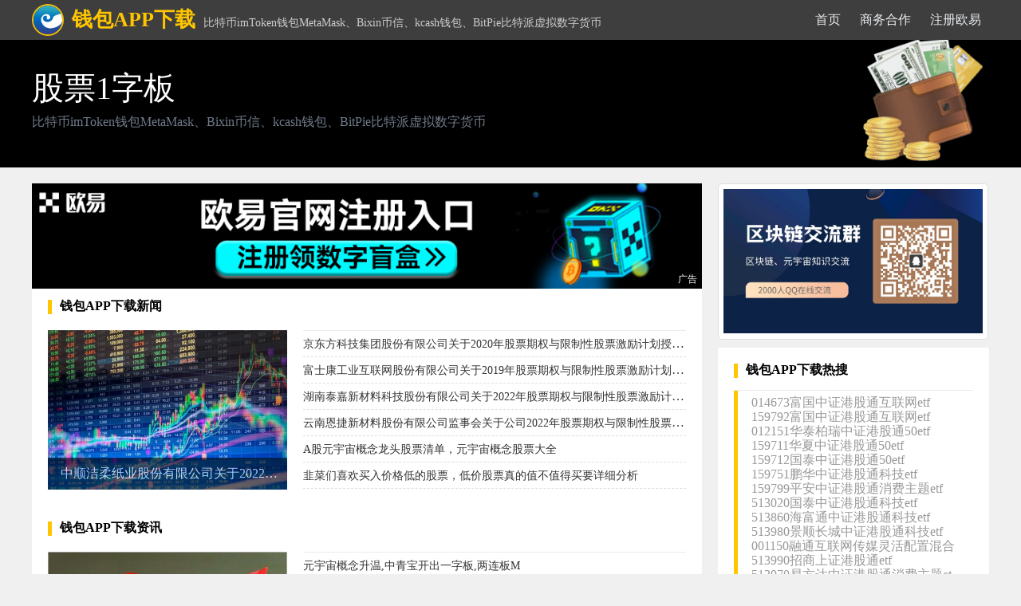

--- FILE ---
content_type: text/html;charset=utf-8
request_url: https://www.yangkatie.com/keywords/4179573/
body_size: 7751
content:
<!DOCTYPE html>
<html lang="zh-CN">
<head>
<meta name="viewport" content="width=1280"/>
<meta http-equiv="Content-Type" content="text/html; charset=utf-8" />
<meta http-equiv="Cache-Control" content="no-transform"/>
<meta http-equiv="Cache-Control" content="no-siteapp"/>
<meta http-equiv="X-UA-Compatible" content="IE=edge">
<meta http-equiv="Content-Language" content="zh-cn">
<meta name="renderer" content="webkit">
<meta name="referrer" content="always">
<meta name="author" content="钱包APP下载,https://www.yangkatie.com/1/">
<title>股票1字板 - 钱包APP下载</title>
<meta name="keywords" content="股票,字板">
<meta name="description" content="专业的比特币数字货币imToken钱包、MetaMask、Bixin币信、kcash钱包、BitPie比特派数字货币钱包官网">
 <meta name="mobile-agent" content="format=html5;url=https://www.yangkatie.com/1/4179573"/>
<meta property="og:type" content="article"/>
<meta property="og:title" content="钱包APP下载 - 比特币imToken钱包MetaMask、Bixin币信、kcash钱包、BitPie比特派虚拟数字货币"/>
<meta property="og:description" content="专业的比特币数字货币imToken钱包、MetaMask、Bixin币信、kcash钱包、BitPie比特派数字货币钱包官网"/>
<meta property="og:release_date" content="2022-04-19 12:21:43"/>
<meta property="og:image" content="/editor/attached/image/20220107/20220107152352_97508.png"/>
<link rel="shortcut icon" href="/favicon.ico" type="image/x-icon" />
<link href="/qb/css/common.css?3.24.1" rel="stylesheet"/>
 <style>
  .fimg{height:200px;width:300px;overflow:hidden;background:#ddd; position:relative;}
  .fimg h3{position: absolute;bottom: 0;display: block;height: 40px;line-height: 40px;text-indent: 1em;background: #000;width: 100%;opacity: 0.6;color: #fff;}
  .fimg img{width:100%;min-height: 200px;object-fit: cover;}
  .tj-list{ width:480px; margin-left:20px;}
  .tj-list li,.zx-list li{border-bottom:1px dashed #dedede;height: 32px;line-height: 32px;}
  .zx-list{display: flex;flex-wrap: wrap;justify-content: space-between;width: 100%;}
  .zx-list li{width:390px;overflow:hidden;}
  .css-banner {background: #000 no-repeat center/100%;}
  .hot-currency .section .currency span {background: #000;}
.css-buxsku{box-sizing:border-box;margin:0;min-width:0;background-color:transparent;cursor:auto;background-repeat:no-repeat;background-position:top right;background-size:contain;background-image:none;z-index:1;display:none;padding-left:4px;width:0%;}@media screen and (min-width:767px){.css-buxsku{background-image:url(/editor/attached/image/20220107/20220107152352_97508.png);}}@media screen and (min-width:767px){.css-buxsku{display:block;padding-left:8px;width:55%;}}@media screen and (min-width:1023px){.css-buxsku{display:block;padding-left:12px;}}
.nav h2{padding:0 10px;}
 </style>
</head>
<body>
<div class="top">
<div class="nav">
<h1><a href="/qb/" title="钱包APP下载"><font><img src="/editor/attached/image/20220107/20220107121918_79612.png" alt="钱包APP下载">钱包APP下载</font></a>比特币imToken钱包MetaMask、Bixin币信、kcash钱包、BitPie比特派虚拟数字货币</h1>
<h2><a href="/qb/" title="钱包APP下载">首页</a></h2>
<h2><a href="https://okk.meibanla.com/btc/hz.php" target="_blank" rel="nofollow" title="商务合作">商务合作</a></h2>
<h2><a href="https://okk.meibanla.com/btc/aivip.php" target="_blank" title="注册欧易">注册欧易</a></h2>
</div></div>
<!----纪灯片----->
<div class="css-banner"><div class="css-1iocsoa"><div class="css-bndo3n"><div class="css-vurnku"><div class="css-au8uqh">股票1字板</div></div><p class="css-1gmkfzs">比特币imToken钱包MetaMask、Bixin币信、kcash钱包、BitPie比特派虚拟数字货币</p></div><div onclick="javascript:location.href='https://yangkatie.com/keywords/4179573/'" class="css-buxsku"></div></div></div>
<!----/纪灯片----->
<div class="center">
<div class="left">
    <div id="left_pc" style="margin: -20px -20px 10px;"></div>
<h4>钱包APP下载新闻</h4><div id="banner"><a href="/show/39548.html" title="中顺洁柔纸业股份有限公司关于2022年股票期权与限制性股票激励计划首次授予限制性股票登记完成的公告"><div class="fimg"><img src="/images/gp/48.jpeg" alt="中顺洁柔纸业股份有限公司关于2022年股票期权与限制性股票激励计划首次授予限制性股票登记完成的公告"/><h3 class="title">中顺洁柔纸业股份有限公司关于2022年股票期权与限制性股票激励计划首次授予限制性股票登记完成的公告</h3></div></a><ul class="tj-list"><li><h3><a href="/show/45625.html" title="京东方科技集团股份有限公司关于2020年股票期权与限制性股票激励计划授予的限制性股票第一个解除限售期" target="_blank">京东方科技集团股份有限公司关于2020年股票期权与限制性股票激励计划授予的限制性股票第一个解除限售期</a></h3></li><li><h3><a href="/show/48211.html" title="富士康工业互联网股份有限公司关于2019年股票期权与限制性股票激励计划注销部分股票期权和回购注销部分" target="_blank">富士康工业互联网股份有限公司关于2019年股票期权与限制性股票激励计划注销部分股票期权和回购注销部分</a></h3></li><li><h3><a href="/show/49051.html" title="湖南泰嘉新材料科技股份有限公司关于2022年股票期权与限制性股票激励计划首次及部分预留限制性股票授予" target="_blank">湖南泰嘉新材料科技股份有限公司关于2022年股票期权与限制性股票激励计划首次及部分预留限制性股票授予</a></h3></li><li><h3><a href="/show/51880.html" title="云南恩捷新材料股份有限公司监事会关于公司2022年股票期权与限制性股票激励计划限制性股票第一个解除限" target="_blank">云南恩捷新材料股份有限公司监事会关于公司2022年股票期权与限制性股票激励计划限制性股票第一个解除限</a></h3></li><li><h3><a href="/show/4515.html" title="A股元宇宙概念龙头股票清单，元宇宙概念股票大全" target="_blank">A股元宇宙概念龙头股票清单，元宇宙概念股票大全</a></h3></li><li><h3><a href="/show/5156.html" title="韭菜们喜欢买入价格低的股票，低价股票真的值不值得买要详细分析" target="_blank">韭菜们喜欢买入价格低的股票，低价股票真的值不值得买要详细分析</a></h3></li></ul></div> 

<h4>钱包APP下载资讯</h4><div id="banner"><a href="/baike/5627.html" title="水井坊(股吧)跌停,股价连续两个一字板跌停"><div class="fimg"><img src="https://www.yangkatie.com/images/gp/44.jpeg" alt="水井坊(股吧)跌停,股价连续两个一字板跌停"/><h3 class="title">水井坊(股吧)跌停,股价连续两个一字板跌停</h3></div></a><ul class="tj-list"><li><h3><a href="/baike/16746.html" title="元宇宙概念升温,中青宝开出一字板,两连板M" target="_blank">元宇宙概念升温,中青宝开出一字板,两连板M</a></h3></li><li><h3><a href="/baike/37427.html" title="一字板战法:个股如何取舍?" target="_blank">一字板战法:个股如何取舍?</a></h3></li><li><h3><a href="/baike/38086.html" title="个股方面,南岭民爆 一字板;沪光股份追平了" target="_blank">个股方面,南岭民爆 一字板;沪光股份追平了</a></h3></li><li><h3><a href="/baike/39223.html" title="房地产板块表现最好,个股掀起涨停潮,大龙地产走加速一字板" target="_blank">房地产板块表现最好,个股掀起涨停潮,大龙地产走加速一字板</a></h3></li><li><h3><a href="/baike/41140.html" title="受业绩远超预期影响,晋控煤业一字板开盘,带领煤炭板块上涨!" target="_blank">受业绩远超预期影响,晋控煤业一字板开盘,带领煤炭板块上涨!</a></h3></li><li><h3><a href="/baike/41207.html" title="房地产股:掀起涨停潮,大龙地产走加速一字板" target="_blank">房地产股:掀起涨停潮,大龙地产走加速一字板</a></h3></li></ul></div> 
<h4>钱包APP下载快讯</h4>
<div id="banner">
<ul class="zx-list">
<li><h3><a href="/ask/78216/" title="区块链改变版权交易：数字板块集体上涨，后市无限潜力" target="_blank">区块链改变版权交易：数字板块集体上涨，后市无限潜力</a></h3></li><li><h3><a href="/ask/7081/" title="同花顺股票软件如何看待所有股票？" target="_blank">同花顺股票软件如何看待所有股票？</a></h3></li><li><h3><a href="/ask/7098/" title="股票价格和股票市价是什么?" target="_blank">股票价格和股票市价是什么?</a></h3></li><li><h3><a href="/ask/7247/" title="我是股票新手，入股前开户炒股的股票交易程序会很复杂吗？" target="_blank">我是股票新手，入股前开户炒股的股票交易程序会很复杂吗？</a></h3></li><li><h3><a href="/ask/8973/" title="如何在网上投资股票？我对股票一无所知大概要多少钱啊？" target="_blank">如何在网上投资股票？我对股票一无所知大概要多少钱啊？</a></h3></li><li><h3><a href="/ask/9953/" title="比特币最受关注的股票公司是哪家？怎么看待比特币股票市场行情" target="_blank">比特币最受关注的股票公司是哪家？怎么看待比特币股票市场行情</a></h3></li><li><h3><a href="/ask/11042/" title="股票市场可以控制比特币的涨跌吗？玩比特币遇到股票跌了怎么办？" target="_blank">股票市场可以控制比特币的涨跌吗？玩比特币遇到股票跌了怎么办？</a></h3></li><li><h3><a href="/ask/12005/" title="比特币概念股票代码 与比特币概念相关的股票有哪些？" target="_blank">比特币概念股票代码 与比特币概念相关的股票有哪些？</a></h3></li><li><h3><a href="/ask/74674/" title="股票被套怎么解解套平台分享2020股票新技巧" target="_blank">股票被套怎么解解套平台分享2020股票新技巧</a></h3></li><li><h3><a href="/ask/98346/" title="[约翰逊]五位分析师一天内将这只受人喜爱的股票评为 2024 年最佳股票" target="_blank">[约翰逊]五位分析师一天内将这只受人喜爱的股票评为 2024 年最佳股票</a></h3></li><li><h3><a href="/ask/131689/" title="COS-股票币怎么样?COS-股票币还会继续上涨吗?" target="_blank">COS-股票币怎么样?COS-股票币还会继续上涨吗?</a></h3></li><li><h3><a href="/ask/1929/" title="灰度信托股票一卖，比特币会大跌得更惨吗？" target="_blank">灰度信托股票一卖，比特币会大跌得更惨吗？</a></h3></li><li><h3><a href="/ask/2109/" title="炒币和炒股票技巧一样吗？有炒币必胜口诀吗" target="_blank">炒币和炒股票技巧一样吗？有炒币必胜口诀吗</a></h3></li><li><h3><a href="/ask/2569/" title="炒股票和币圈炒币的看K线图是一样嘛?" target="_blank">炒股票和币圈炒币的看K线图是一样嘛?</a></h3></li><li><h3><a href="/ask/2570/" title="币圈炒币和炒股票那个交易手续费高些？" target="_blank">币圈炒币和炒股票那个交易手续费高些？</a></h3></li><li><h3><a href="/ask/4200/" title="比特币上涨利好哪些股票？" target="_blank">比特币上涨利好哪些股票？</a></h3></li><li><h3><a href="/ask/4414/" title="如何看k线图掌握股票的买卖点" target="_blank">如何看k线图掌握股票的买卖点</a></h3></li><li><h3><a href="/ask/4641/" title="如何看待火币清退中国股票用户？" target="_blank">如何看待火币清退中国股票用户？</a></h3></li><li><h3><a href="/ask/4683/" title="芯片和数字货币涨价走强，哪些股票受益？" target="_blank">芯片和数字货币涨价走强，哪些股票受益？</a></h3></li><li><h3><a href="/ask/4689/" title="我手头有一笔闲钱，是投资股票房地产还是数字货币？" target="_blank">我手头有一笔闲钱，是投资股票房地产还是数字货币？</a></h3></li><li><h3><a href="/ask/4700/" title="比特币股票创下新高，未来发展趋势如何？" target="_blank">比特币股票创下新高，未来发展趋势如何？</a></h3></li><li><h3><a href="/ask/5249/" title="元宇宙概念股票代码是怎么突然火爆全网络的" target="_blank">元宇宙概念股票代码是怎么突然火爆全网络的</a></h3></li><li><h3><a href="/ask/5780/" title="山寨币的主力是怎样股票操盘,交货,拉涨的?" target="_blank">山寨币的主力是怎样股票操盘,交货,拉涨的?</a></h3></li><li><h3><a href="/ask/5874/" title="股票入门：什么是区块链概念？" target="_blank">股票入门：什么是区块链概念？</a></h3></li><li><h3><a href="/ask/6137/" title="股票交易的基本规则，我想问一下，如果买一千元，一天最多能赚多少，最多能输多少？" target="_blank">股票交易的基本规则，我想问一下，如果买一千元，一天最多能赚多少，最多能输多少？</a></h3></li><li><h3><a href="/ask/6241/" title="为什么区块链股票的涨跌大多与比特币高度相关？" target="_blank">为什么区块链股票的涨跌大多与比特币高度相关？</a></h3></li><li><h3><a href="/ask/6245/" title="股票作为一种金融工具体现了货币的价值？" target="_blank">股票作为一种金融工具体现了货币的价值？</a></h3></li><li><h3><a href="/ask/6275/" title="A股票又跌了谁在砸盘杀跌？会继续大跌吗？" target="_blank">A股票又跌了谁在砸盘杀跌？会继续大跌吗？</a></h3></li><li><h3><a href="/ask/6763/" title="看看区块链概念股有哪些股票？" target="_blank">看看区块链概念股有哪些股票？</a></h3></li><li><h3><a href="/ask/7082/" title="如何查看我在同花顺拥有的股票数量？" target="_blank">如何查看我在同花顺拥有的股票数量？</a></h3></li><li><h3><a href="/ask/7083/" title="证券股票一共有多少个清单？" target="_blank">证券股票一共有多少个清单？</a></h3></li><li><h3><a href="/ask/7084/" title="如何在通达信中列出该板块的所有股票？" target="_blank">如何在通达信中列出该板块的所有股票？</a></h3></li><li><h3><a href="/ask/7097/" title="股票指数和股价的区别？" target="_blank">股票指数和股价的区别？</a></h3></li><li><h3><a href="/ask/7100/" title="股票越贵越好吗？还是越便宜越好？为什么有的价格这么高，有的价格这么低？他们是怎么低价的？" target="_blank">股票越贵越好吗？还是越便宜越好？为什么有的价格这么高，有的价格这么低？他们是怎么低价的？</a></h3></li><li><h3><a href="/ask/7106/" title="为什么有些股票单价高有点低？" target="_blank">为什么有些股票单价高有点低？</a></h3></li><li><h3><a href="/ask/7107/" title="股票股价分类到底有哪些？" target="_blank">股票股价分类到底有哪些？</a></h3></li><li><h3><a href="/ask/7108/" title="有人知道股票当前的价格是怎么计算的?" target="_blank">有人知道股票当前的价格是怎么计算的?</a></h3></li><li><h3><a href="/ask/7150/" title="普通商品价格变动对股票市场有重要影响？" target="_blank">普通商品价格变动对股票市场有重要影响？</a></h3></li><li><h3><a href="/ask/7228/" title="币圈新人怎么炒股,怎么买股票,入门新手需要哪些条件？" target="_blank">币圈新人怎么炒股,怎么买股票,入门新手需要哪些条件？</a></h3></li><li><h3><a href="/ask/7248/" title="我想炒股，谁能告诉我最基本的流程，直到我能正常买卖股票？" target="_blank">我想炒股，谁能告诉我最基本的流程，直到我能正常买卖股票？</a></h3></li><li><h3><a href="/ask/7249/" title="谁能帮我告诉我股票里的名词是什么意思？" target="_blank">谁能帮我告诉我股票里的名词是什么意思？</a></h3></li><li><h3><a href="/ask/7250/" title="股票中的名词是什么意思？那些不同颜色的曲线是什么意思？" target="_blank">股票中的名词是什么意思？那些不同颜色的曲线是什么意思？</a></h3></li><li><h3><a href="/ask/7251/" title="股票中的几个名词是什么意思？它们的作用主要取决于什么？" target="_blank">股票中的几个名词是什么意思？它们的作用主要取决于什么？</a></h3></li><li><h3><a href="/ask/7256/" title="如果我想在深圳招商证券开一个股票账户，我该怎么办？" target="_blank">如果我想在深圳招商证券开一个股票账户，我该怎么办？</a></h3></li><li><h3><a href="/ask/7286/" title="炒股票炒邮币,抢新股极快的电脑配置?" target="_blank">炒股票炒邮币,抢新股极快的电脑配置?</a></h3></li><li><h3><a href="/ask/7583/" title="如何挑选自己的稳定币，避免高风险的股票投资？" target="_blank">如何挑选自己的稳定币，避免高风险的股票投资？</a></h3></li><li><h3><a href="/ask/8797/" title="股票直播间后面推荐做黄金，是骗局吗？" target="_blank">股票直播间后面推荐做黄金，是骗局吗？</a></h3></li><li><h3><a href="/ask/8976/" title="我现在想开始炒股票,有什么基本的步骤没有?" target="_blank">我现在想开始炒股票,有什么基本的步骤没有?</a></h3></li><li><h3><a href="/ask/9202/" title="区块链股票适合投资吗？现在市场怎么样？" target="_blank">区块链股票适合投资吗？现在市场怎么样？</a></h3></li><li><h3><a href="/ask/9212/" title="区块链股票排名有哪些规则？按什么计算排名？" target="_blank">区块链股票排名有哪些规则？按什么计算排名？</a></h3></li><li><h3><a href="/ask/9407/" title="币圈首富比特币投资100倍，比特币就像股票一样，普通人如何成为币圈大佬？" target="_blank">币圈首富比特币投资100倍，比特币就像股票一样，普通人如何成为币圈大佬？</a></h3></li><li><h3><a href="/ask/9426/" title="股票和加密货币有什么区别？哪些加密货币值得入手？" target="_blank">股票和加密货币有什么区别？哪些加密货币值得入手？</a></h3></li><li><h3><a href="/ask/9566/" title="下列股票或数字货币市场指标是什么意思？" target="_blank">下列股票或数字货币市场指标是什么意思？</a></h3></li><li><h3><a href="/ask/9692/" title="比特币股票不断创新高，未来发展趋势将如何？" target="_blank">比特币股票不断创新高，未来发展趋势将如何？</a></h3></li><li><h3><a href="/ask/9716/" title="期货和股票 深度市场 的具体含义是什么？" target="_blank">期货和股票 深度市场 的具体含义是什么？</a></h3></li><li><h3><a href="/ask/9772/" title="币圈交易行情怎么分析最靠谱，怎么解释币圈的杠杆股票建仓？" target="_blank">币圈交易行情怎么分析最靠谱，怎么解释币圈的杠杆股票建仓？</a></h3></li><li><h3><a href="/ask/9950/" title="比特币概念股龙头股票前十名名单，有哪些公司上榜？" target="_blank">比特币概念股龙头股票前十名名单，有哪些公司上榜？</a></h3></li><li><h3><a href="/ask/10145/" title="为什么区块链股票的涨跌与比特币高度相关？" target="_blank">为什么区块链股票的涨跌与比特币高度相关？</a></h3></li><li><h3><a href="/ask/10225/" title="股票、外汇和期货比较风险，哪个更好？更安全？" target="_blank">股票、外汇和期货比较风险，哪个更好？更安全？</a></h3></li><li><h3><a href="/ask/10238/" title="当股价飙升时，如何判断股票卖出的最佳时机？" target="_blank">当股价飙升时，如何判断股票卖出的最佳时机？</a></h3></li><li><h3><a href="/ask/10240/" title="如何有效判断股票在关键区域的突破是假突破还是真突破？" target="_blank">如何有效判断股票在关键区域的突破是假突破还是真突破？</a></h3></li><li><h3><a href="/ask/10515/" title="元宇宙的股票暴跌会对信任元宇宙的用户产生什么影响？" target="_blank">元宇宙的股票暴跌会对信任元宇宙的用户产生什么影响？</a></h3></li><li><h3><a href="/ask/10542/" title="元宇宙如何寻找概念基金，元宇宙的股票基金是围绕什么主题？" target="_blank">元宇宙如何寻找概念基金，元宇宙的股票基金是围绕什么主题？</a></h3></li><li><h3><a href="/ask/10676/" title="数字货币的加密市场和股票市场的涨幅是一样的吗，怎么查看加密货币的涨幅" target="_blank">数字货币的加密市场和股票市场的涨幅是一样的吗，怎么查看加密货币的涨幅</a></h3></li><li><h3><a href="/ask/12347/" title="区块链对股票经纪人的影响 是否利用区块链概念炒作股价，配合股东减持？金谷股份收到关注函" target="_blank">区块链对股票经纪人的影响 是否利用区块链概念炒作股价，配合股东减持？金谷股份收到关注函</a></h3></li><li><h3><a href="/ask/12748/" title="中国金融新闻网法定数字货币 美欧切断SWIFT到俄罗斯，导致数字货币股票暴涨？" target="_blank">中国金融新闻网法定数字货币 美欧切断SWIFT到俄罗斯，导致数字货币股票暴涨？</a></h3></li><li><h3><a href="/ask/12774/" title="比特币BTC的股票信息什么时候发出来的，有没有最近的行情消息" target="_blank">比特币BTC的股票信息什么时候发出来的，有没有最近的行情消息</a></h3></li><li><h3><a href="/ask/12798/" title="灰度比特币信托是怎样运行的?灰度信托和股票有关联吗" target="_blank">灰度比特币信托是怎样运行的?灰度信托和股票有关联吗</a></h3></li><li><h3><a href="/ask/12977/" title="a哪家股票区块链概念公司比较强?区块链概念上市公司已达70家，今年已询价20家" target="_blank">a哪家股票区块链概念公司比较强?区块链概念上市公司已达70家，今年已询价20家</a></h3></li><li><h3><a href="/ask/13304/" title="怎么买股票和虚拟币 炒鞋比炒股更刺激！甚至是虚拟货币？但这股“妖风”好久没有吹" target="_blank">怎么买股票和虚拟币 炒鞋比炒股更刺激！甚至是虚拟货币？但这股“妖风”好久没有吹</a></h3></li></ul>
</div>
</div>
<div class="f-right">
<div class="bar" id="right_ada"></div>
<div class="right">
<h4>钱包APP下载热搜</h4>
<div class="rm-list">
<h4><a href="/qb/195740/" title="014673富国中证港股通互联网etf">014673富国中证港股通互联网etf</a></h4><h4><a href="/qb/196036/" title="159792富国中证港股通互联网etf">159792富国中证港股通互联网etf</a></h4><h4><a href="/qb/193049/" title="012151华泰柏瑞中证港股通50etf">012151华泰柏瑞中证港股通50etf</a></h4><h4><a href="/qb/195978/" title="159711华夏中证港股通50etf">159711华夏中证港股通50etf</a></h4><h4><a href="/qb/195979/" title="159712国泰中证港股通50etf">159712国泰中证港股通50etf</a></h4><h4><a href="/qb/196008/" title="159751鹏华中证港股通科技etf">159751鹏华中证港股通科技etf</a></h4><h4><a href="/qb/196039/" title="159799平安中证港股通消费主题etf">159799平安中证港股通消费主题etf</a></h4><h4><a href="/qb/197732/" title="513020国泰中证港股通科技etf">513020国泰中证港股通科技etf</a></h4><h4><a href="/qb/197760/" title="513860海富通中证港股通科技etf">513860海富通中证港股通科技etf</a></h4><h4><a href="/qb/197765/" title="513980景顺长城中证港股通科技etf">513980景顺长城中证港股通科技etf</a></h4><h4><a href="/qb/185077/" title="001150融通互联网传媒灵活配置混合">001150融通互联网传媒灵活配置混合</a></h4><h4><a href="/qb/197766/" title="513990招商上证港股通etf">513990招商上证港股通etf</a></h4><h4><a href="/qb/197736/" title="513070易方达中证港股通消费主题et">513070易方达中证港股通消费主题et</a></h4><h4><a href="/qb/197746/" title="513230华夏中证港股通消费主题et">513230华夏中证港股通消费主题et</a></h4><h4><a href="/qb/197752/" title="513550华泰柏瑞中证港股通50et">513550华泰柏瑞中证港股通50et</a></h4><h4><a href="/qb/197764/" title="513960博时中证港股通消费主题et">513960博时中证港股通消费主题et</a></h4><h4><a href="/qb/195573/" title="014173富国中证移动互联网指数lof">014173富国中证移动互联网指数lof</a></h4><h4><a href="/qb/196319/" title="161025富国中证移动互联网指数lof">161025富国中证移动互联网指数lof</a></h4><h4><a href="/qb/189818/" title="006748富国中证价值etf联接a">006748富国中证价值etf联接a</a></h4><h4><a href="/qb/190477/" title="008975富国中证消费50etf联接a">008975富国中证消费50etf联接a</a></h4><h4><a href="/qb/193117/" title="012275富国中证沪港深500etf联">012275富国中证沪港深500etf联</a></h4><h4><a href="/qb/193408/" title="012801富国中证医药50etf联接a">012801富国中证医药50etf联接a</a></h4><h4><a href="/qb/193724/" title="013313富国中证科创创业50etf">013313富国中证科创创业50etf</a></h4><h4><a href="/qb/193725/" title="013314富国中证科创创业50etf联">013314富国中证科创创业50etf联</a></h4><h4><a href="/qb/195980/" title="159713富国中证稀土产业etf">159713富国中证稀土产业etf</a></h4><h4><a href="/qb/196017/" title="159766富国中证旅游主题etf">159766富国中证旅游主题etf</a></h4><h4><a href="/qb/196059/" title="159825富国中证农业主题etf">159825富国中证农业主题etf</a></h4><h4><a href="/qb/196108/" title="159887富国中证800银行etf">159887富国中证800银行etf</a></h4><h4><a href="/qb/197636/" title="511310富国中证10年期国债etf">511310富国中证10年期国债etf</a></h4><h4><a href="/qb/197665/" title="512040富国中证价值etf">512040富国中证价值etf</a></h4><h4><a href="/qb/197707/" title="512710富国中证军工龙头etf">512710富国中证军工龙头etf</a></h4><h4><a href="/qb/197780/" title="515150富国中证国企一带一路etf">515150富国中证国企一带一路etf</a></h4><h4><a href="/qb/197788/" title="515250富国中证智能汽车主题etf">515250富国中证智能汽车主题etf</a></h4><h4><a href="/qb/197799/" title="515400富国中证大数据产业etf">515400富国中证大数据产业etf</a></h4><h4><a href="/qb/197816/" title="515650富国中证消费50etf">515650富国中证消费50etf</a></h4><h4><a href="/qb/197827/" title="515820富国中证800etf">515820富国中证800etf</a></h4><h4><a href="/qb/197829/" title="515850富国中证全指证券公司etf">515850富国中证全指证券公司etf</a></h4><h4><a href="/qb/197838/" title="515950富国中证医药50etf">515950富国中证医药50etf</a></h4><h4><a href="/qb/197889/" title="516640富国中证芯片产业etf">516640富国中证芯片产业etf</a></h4><h4><a href="/qb/197899/" title="516750富国中证全指建筑材料etf">516750富国中证全指建筑材料etf</a></h4></div>
</div>
 <div class="right c">
<h4>友情链接</h4>
<div class="you-list">       <a href="/156/" target="_blank" title="2022卡塔尔世界杯">2022卡塔尔世界杯</a>
 <a href="/53/" target="_blank" title="ADA艾达币钱包">ADA艾达币钱包</a>
 <a href="/203/" target="_blank" title="AIDOGE币社区">AIDOGE币社区</a>
 <a href="/20/" target="_blank" title="AToken钱包下载">AToken钱包下载</a>
 <a href="/189/" target="_blank" title="BabyDoge币行情">BabyDoge币行情</a>
 <a href="/185/" target="_blank" title="binance交易所">binance交易所</a>
 <a href="/18/" target="_blank" title="BitKeep钱包">BitKeep钱包</a>
 <a href="/39/" target="_blank" title="BitPie比特派钱包下载">BitPie比特派钱包下载</a>
 <a href="/52/" target="_blank" title="Bluewallet蓝色钱包">Bluewallet蓝色钱包</a>
 <a href="/179/" target="_blank" title="bnb交易所">bnb交易所</a>
 <a href="/204/" target="_blank" title="BRC20代币">BRC20代币</a>
 <a href="/173/" target="_blank" title="BTCs交易所">BTCs交易所</a>
 <a href="/168/" target="_blank" title="BTC交易所排名">BTC交易所排名</a>
 <a href="/36/" target="_blank" title="BTC比特币价格行情">BTC比特币价格行情</a>
 <a href="/15/" target="_blank" title="BTC比特币挖矿网站">BTC比特币挖矿网站</a>
 <a href="/28/" target="_blank" title="BTC比特币钱包官方下载">BTC比特币钱包官方下载</a>
 <a href="/111/" target="_blank" title="BTC火币安矿池">BTC火币安矿池</a>
 <a href="/188/" target="_blank" title="CHAT币价格行情">CHAT币价格行情</a>
 <a href="/160/" target="_blank" title="CHZ币最新消息">CHZ币最新消息</a>
 <a href="/11/" target="_blank" title="Cobo钱包下载">Cobo钱包下载</a>
 <a href="/44/" target="_blank" title="coin98钱包下载">coin98钱包下载</a>
 <a href="/26/" target="_blank" title="coinbase钱包下载">coinbase钱包下载</a>
 <a href="/201/" target="_blank" title="DAO币行情">DAO币行情</a>
 <a href="/200/" target="_blank" title="DeFi概念代币">DeFi概念代币</a>
 <a href="/170/" target="_blank" title="DOGE交易所">DOGE交易所</a>
 <a href="/34/" target="_blank" title="EOS柚子币钱包APP">EOS柚子币钱包APP</a>
 <a href="/155/" target="_blank" title="ETHW最新价格消息">ETHW最新价格消息</a>
 <a href="/169/" target="_blank" title="ETH交易所下载">ETH交易所下载</a>
 <a href="/37/" target="_blank" title="ETH以太坊价格行情">ETH以太坊价格行情</a>
 <a href="/154/" target="_blank" title="ETH以太坊分叉币">ETH以太坊分叉币</a>
 <a href="/108/" target="_blank" title="ETH以太坊挖矿">ETH以太坊挖矿</a>
 <a href="/137/" target="_blank" title="ETH以太坊钱包下载">ETH以太坊钱包下载</a>
 <a href="/181/" target="_blank" title="FIL币交易所">FIL币交易所</a>
 <a href="/107/" target="_blank" title="GWC环球币最消息">GWC环球币最消息</a>
 <a href="/92/" target="_blank" title="HI文博元宇宙数藏">HI文博元宇宙数藏</a>
 <a href="/16/" target="_blank" title="Huobi钱包下载网">Huobi钱包下载网</a>
 <a href="/8/" target="_blank" title="hyperpay钱包排名">hyperpay钱包排名</a>
 <a href="/113/" target="_blank" title="ibox链盒数藏下载">ibox链盒数藏下载</a>
 <a href="/2/" target="_blank" title="imtoken钱包下载">imtoken钱包下载</a>
 <a href="/40/" target="_blank" title="kcash钱包下载">kcash钱包下载</a>
 <a href="/138/" target="_blank" title="KuCoin库币交易所">KuCoin库币交易所</a>
 <a href="/41/" target="_blank" title="ledger硬件钱包">ledger硬件钱包</a>
</div>
</div>
 <div class="right c" style="padding: 0;width:340px;max-width: 100%;background: rgba(255,255,255,0.01);" id="right_adb">
</div>
 </div>
</div>
<div style="clear:both;"></div>
<div style="padding: 20px;
 background: #fff;
 border-radius: 3px;
 position: relative;
 width: 1160px;
 margin: 10px auto;">
<h4>合作伙伴</h4>
<div class="you-list" style="padding-top: 10px;">
</div>
</div>
<div class="bottom" id="one"><div style="line-height:25px;padding:10px;width:1200px;margin:auto;">钱包APP下载官网-专业的比特币数字货币虚拟币imToken钱包、MetaMask、Bixin币信、kcash钱包、BitPie比特派、MetaMask钱包、HyperPay钱包、Bixin币信钱包、kcash钱包、BitPie比特派钱包、火币钱包、Trust Wallet钱包、火火钱包下载行情资讯。</div><p>侵权及违规内容投诉邮箱( zztaobao@vip.qq.com )</p>钱包APP下载 ©2020-2024版权所有</div>
<script type="text/javascript" src="/js/statistics.js?43"></script>
</body>
</html>